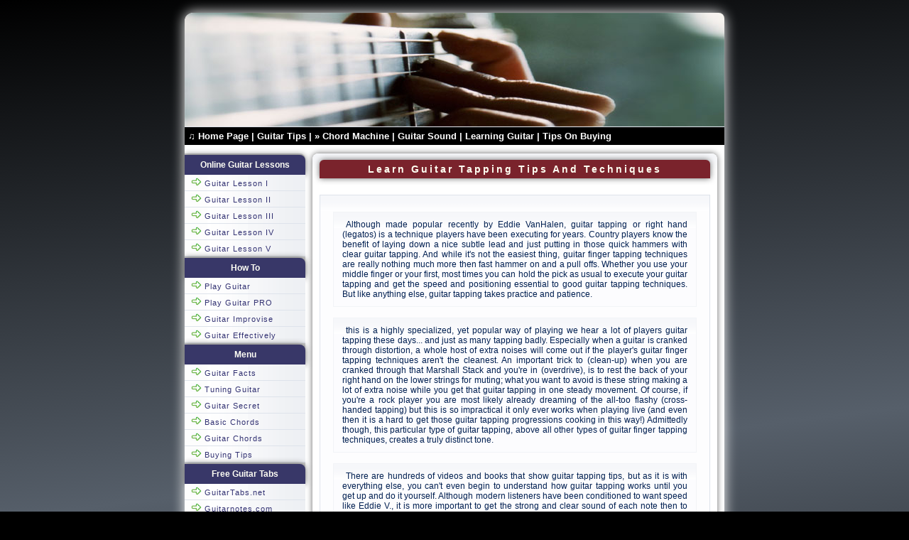

--- FILE ---
content_type: text/html; charset=UTF-8
request_url: http://www.guitar.m106.com/guitar-tips.php
body_size: 3965
content:
<!DOCTYPE HTML PUBLIC "-//W3C//DTD HTML 4.01 Transitional//EN" "http://www.w3.org/TR/html4/loose.dtd">
<html>
<head>
	  <meta http" content="text/html; charset=utf-8">
	  <title>Online Guitar Lessons : Guitar Tips & Techniques Acoustic and Electric Guitar</title>
    <meta name="KEYWORDS" content="guitar, fretboard, musical instrument, piano, music, guitar tabs, learning guitar, guitar lesson, Acoustic Guitar, Electric Guitar,">
    <meta name="DESCRIPTION" content="Especially when a guitar is cranked through distortion, a whole host of extra noises will come out if the player's guitar finger tapping techniques aren't the cleanest.">
    <meta name="ROBOTS" content="INDEX,FOLLOW">
    <meta name="revisit-after" content="3 days">
    <meta name="distribution" content="Global">
    <meta name="author" content="m106">
    <meta name="rating" content="General">
    <link rel="stylesheet" href="style.css" type="text/css">
</head>

<body>
<div id="pagewidth">
  <div id="header">
  	
    <div class="tp"><a href="/" title="Guitar Center">
<img src="/images/guitar.jpg" alt="Guitar Center" width="760" height="160" class="tp"></a></div> 
<p class="mn">				
<a href="/" title="Guitar Home Page">&#9835; Home Page</a> | 
<a href="guitar-tips.php" title="Guitar Tips">Guitar Tips</a> | 
<a href="guitar-chords-generator.php" title="Guitar chord Machine"><b>&#187;</b> Chord Machine</a> | 
<a href="guitar-sound.php" title="Guitar Sound">Guitar Sound</a> | 
<a href="learning-guitar.php" title="Learning The Guitar Fretboard">Learning Guitar</a> | 
<a href="tips-buying-guitars.php" title="Tips On Buing Guitars">Tips On Buying</a></p>
</div>
<p class="lp">
<!-- Begin BidVertiser code -->
<SCRIPT data-cfasync="false" SRC="//bdv.bidvertiser.com/BidVertiser.dbm?pid=75348&bid=1710302" TYPE="text/javascript"></SCRIPT>
<!-- End BidVertiser code -->
</p> 
    	
  
<div id="bg">
	<div id="wrapper" class="clearfix"> 		
    <div id="maincol"> 
      <h1>Learn Guitar Tapping Tips And Techniques</h1>
      <p style="margin:0px; text-align:left; text-indent:20px;"><script type="text/javascript"><!--

google_ad_width = 468;
google_ad_height = 15;
google_ad_format = "468x15_0ads_al_s";
google_ad_channel ="";
google_color_border = "FFFFFF";
google_color_bg = "FFFFFF";
google_color_link = "FF0000";
google_color_url = "000000";
google_color_text = "000000";
//--></script>
<script type="text/javascript"
  src="http://pagead2.googlesyndication.com/pagead/show_ads.js">
</script></p>
      <div class="art"> 
        <p class="art2">Although made popular recently by Eddie VanHalen, guitar tapping or right hand (legatos) is a technique players have been executing for years. Country players know the benefit of laying down a nice subtle lead and just putting in those quick hammers with clear guitar tapping. And while it's not the easiest thing, guitar finger tapping techniques are really nothing much more then fast hammer on and a pull offs. Whether you use your middle finger or your first, most times you can hold the pick as usual to execute your guitar tapping and get the speed and positioning essential to good guitar tapping techniques. But like anything else, guitar tapping takes practice and patience.</p>
        <p class="art2">this is a highly specialized, yet popular way of playing we hear a lot of players guitar tapping these days... and just as many tapping badly. Especially when a guitar is cranked through distortion, a whole host of extra noises will come out if the player's guitar finger tapping techniques aren't the cleanest. An important trick to (clean-up) when you are cranked through that Marshall Stack and you're in (overdrive), is to rest the back of your right hand on the lower strings for muting; what you want to avoid is these string making a lot of extra noise while you get that guitar tapping in one steady movement. Of course, if you're a rock player you are most likely already dreaming of the all-too flashy (cross-handed tapping) but this is so impractical it only ever works when playing live (and even then it is a hard to get those guitar tapping progressions cooking in this way!) Admittedly though, this particular type of guitar tapping, above all other types of guitar finger tapping techniques, creates a truly distinct tone.</p>
        <p class="art2">There are hundreds of videos and books that show guitar tapping tips, but as it is with everything else, you can't even begin to understand how guitar tapping works until you get up and do it yourself. Although modern listeners have been conditioned to want speed like Eddie V., it is more important to get the strong and clear sound of each note then to sacrifice technique for potential sloppiness. Guitar finger tapping techniques are only good if you can do them; nothing sounds worse then reaching for a flashy technique and not being able to pull it off. As with everything else you learn on guitar, if you mater a technique on acoustic then you can feel all that more confident trying it on electric.</p>
        <p class="art2">Playing a difficult and flashy exercise, such as guitar tapping or lightening fast arpeggios, sometimes seem to be easier on an electric; you get-off on the sound you are creating, the noise, but don't catch nuisances or mistakes. Try tapping on an acoustic guitar (or you want a big challenge-try guitar tapping on an acoustic bass!) Guitar finger tapping is hard on an acoustic; cross-handed guitar tapping is almost impossible (it takes a ton of strength and precision), but master guitar tapping on an acoustic and you'll find you are that much more prepared for what you might do on your electric.</p>
        <p class="art2"><strong>Brad Finley</strong> is senior editor of MyGuitarWorkshop - Guitar Tips and Music Theory. Website provides guitar lessons and instructions for all level guitar players. <a href="http://www.myguitarworkshop.com/" title="Guitar Tips">Click for more Guitar Tips And Techniques</a></p>
      </div>
    </div>			
    <div id="rightcol"> 
      <h4 class="v0">Online Guitar Lessons</h4>
							<p class="lps2"><img src="images/arrow.gif" alt="Site Arrow1"> <a href="guitar-lesson-1.php" title="Guitar Lessons I">Guitar Lesson I</a></p>
							<p class="lps2"><img src="images/arrow.gif" alt="Site Arrow2"> <a href="guitar-lesson-2.php" title="Guitar Lessons II">Guitar Lesson II</a></p>
							<p class="lps2"><img src="images/arrow.gif" alt="Site Arrow3"> <a href="guitar-lesson-3.php" title="Guitar Lessons III">Guitar Lesson III</a></p>
							<p class="lps2"><img src="images/arrow.gif" alt="Site Arrow4"> <a href="guitar-lesson-4.php" title="Guitar Lessons IV">Guitar Lesson IV</a></p>
							<p class="lps2"><img src="images/arrow.gif" alt="Site Arrow5"> <a href="guitar-lesson-5.php" title="Guitar Lessons V">Guitar Lesson V</a></p>
							<h4 class="v0">How To</h4>
							<p class="lps2"><img src="images/arrow.gif" alt="Site Arrow1"> <a href="play-guitar.php" title="How To Play Guitar In 30 Days">Play Guitar</a></p>
							<p class="lps2"><img src="images/arrow.gif" alt="Site Arrow2"> <a href="play-guitar-pro.php" title="Guitar Effectively">Play Guitar PRO</a></p>
							<p class="lps2"><img src="images/arrow.gif" alt="Site Arrow3"> <a href="improvise-classical-guitar.php" title="Improvise The Classical Guitar">Guitar Improvise</a></p>
							<p class="lps2"><img src="images/arrow.gif" alt="Site Arrow4"> <a href="guitar-effectively.php" title="Guitar Effectively">Guitar Effectively</a></p>
							<h4 class="v0">Menu</h4>
							<p class="lps2"><img src="images/arrow.gif" alt="Site Arrow1"> <a href="guitar-facts.php" title="Guitar-Facts">Guitar Facts</a></p>
							<p class="lps2"><img src="images/arrow.gif" alt="Site Arrow2"> <a href="guitar-tuning.php" title="Guitar-Tuning">Tuning Guitar</a></p>
							<p class="lps2"><img src="images/arrow.gif" alt="Site Arrow3"> <a href="guitar-secret.php" title="Guitar-Secret">Guitar Secret</a></p>
							<p class="lps2"><img src="images/arrow.gif" alt="Site Arrow4"> <a href="basic-guitar-chords.php" title="Basic-Guitar-Chords">Basic Chords</a></p>
							<p class="lps2"><img src="images/arrow.gif" alt="Site Arrow5"> <a href="guitar-chords.php" title="Guitar-Chords">Guitar Chords</a></p>
<p class="lps2"><img src="images/arrow.gif" alt="Site Arrow5"> <a href="guitar-guide.php" title="Guitar-Buying Guide Tips">Buying Tips</a></p> 

							<h4 class="v0">Free Guitar Tabs</h4>
							<p class="lps2"><img src="images/arrow.gif" alt="Site Arrow1"> <a href="http://www.guitartabs.net/" target="_blank" title="GuitarTabs.net">GuitarTabs.net</a></p>
							<p class="lps2"><img src="images/arrow.gif" alt="Site Arrow2"> <a href="http://www.guitarnotes.com/tabs/" target="_blank" title="Guitarnotes.com">Guitarnotes.com</a></p>
							<p class="lps2"><img src="images/arrow.gif" alt="Site Arrow3"> <a href="http://www.guitartabs.cc/" target="_blank" title="Guitartabs.cc">Guitartabs.cc</a></p>
							<h4 class="v0">Play Piano</h4>
							<p class="lps2"><img src="images/arrow.gif" alt="Site Arrow1"> <a href="http://www.uprightpiano.m106.com" target="_blank" title="Upright Piano">Upright-Piano</a></p>
							<p class="lps2"><img src="images/arrow.gif" alt="Site Arrow2"> <a href="http://www.m106.com/how_to_play_piano/" target="_blank" title="Play the Piano">Write Music</a></p>
							<p class="lps2"><img src="images/arrow.gif" alt="Site Arrow3"> <a href="http://www.m106.com/play_piano_by_ear/" target="_blank" title="Play Piano by Ear">Piano Ear</a></p>
<h4 class="v0">Links</h4>
<p class="lps2"><img src="images/arrow1.gif" alt="Site ArrowL1"> <a href="http://www.Akkordeon.m106.com" target="_blank" title="Akkordeon">Akkordeon Acordion</a></p>
<p class="lps2"><img src="images/arrow1.gif" alt="Site ArrowL2"> <a href="http://www.karaoke.m106.com" target="_blank" title="MIDI-karaoke">Free Karaoke</a></p>
<p class="lps2"><img src="images/arrow1.gif" alt="Site ArrowL3"> <a href="http://www.klavier.m106.com" target="_blank" title="Klavier Musikinstrument">e-Klavier</a></p>
<p class="lps2"><img src="images/arrow1.gif" alt="Site ArrowL4"> <a href="http://www.geige.m106.com" target="_blank" title="Geige">Geige Violin</a></p> 	
<p class="lps2">
<!-- Begin BidVertiser code -->
<SCRIPT data-cfasync="false" SRC="//bdv.bidvertiser.com/BidVertiser.dbm?pid=75348&bid=1710305" TYPE="text/javascript"></SCRIPT>
<!-- End BidVertiser code -->
</p><p class="lps2"> 
<div class="mads-block"></div> </p>
      
    </div>
</div></div><div id="footer">
<div class="bz7">
<h5>*** Super Links ***</h5> 
<div class="mads-block"></div></div>
<p class="stpk"> 
    	<a href="http://www.wp.m106.com" target="_blank" title="Webmaster">WP Help</a> | 
<a href="guitar-part-and-accessories/" title="Guitar Accessories">Guitar Part and Accessories</a> |   
     
      <a href="http://www.piano.m106.com/index.php?name=News&catid=4" title="Digital Pianos">Digital Piano</a>        <a href="http://www.akkordeon.m106.com/" title="Trivia Piano">Trivia Piano</a>   
 
      </p></div>
</div>
</body>
</html>

	<div id="footer">
		<p class="Antipx"><a href="http://www.mozilla.org/products/firefox/" TITLE="Mozilla firefox"><img src="images/firefox_apxl.png" alt="Mozilla firefox"></a> <a href="http://www.vst.xmc.pl" title="Plugins VST VSTi"><img src="images/vst-plugins-g.png" alt="VST VSTi plugins"></a></p>
				<p class="stpk">
					<a href="http://www.wp.m106.com" target="_blank" title="Webmaster">Webmaster</a> | <a href="guitar-part-and-accessories/" title="Guitar Accessories">Guitar Part and Accessories</a> |  
					<a href="http://www.webmaster.m106.com/pop_up/" target="_blank" title="PopUp">PopUp</a> | 
					<a href="http://www.m106.com/digital_piano/" title="Digital Pianos">Digital Piano</a> |  <a href="http://www.eKlavier.m106.com/" title="eKlavier">eKlavier</a>  
      </p></div>

</div>
</body>
</html>



--- FILE ---
content_type: text/css
request_url: http://www.guitar.m106.com/style.css
body_size: 2418
content:
body{
 font-family: Verdana, Arial, sans-serif;
background: linear-gradient(-187deg, #000, #565f6a, #000); background-color: #000;
 margin:18px 0 auto; 
 padding:0; 
 text-align:center; -moz-border-radius:12px;
-webkit-border-radius:12px;
  border-radius:12px; 
} 
img {border:0px;}
a  { color:#323172; font-size: 12px; text-decoration: none;}
a:hover { color: #5353A0; text-decoration: none;}

.gho a { font-size:116%; color:#fff; font-weight: bolder; letter-spacing:2px;}
.gho a:hover {font-size:116%; color:#bbb; font-weight: bolder; letter-spacing:2px;}
.bz7 { margin:16px 6px auto;  padding:14px; 
-moz-box-shadow: 0  0 12px #333;
-webkit-box-shadow: 0 0 12px #333;
box-shadow: 0 0 12px #333; border-radius:6px;
 }

.c2 a { font-size:124%; font-weight:bolder; letter-spacing:2px; }
H1{background: -moz-linear-gradient(-90deg, #CE1C28, #A01622, #7A232C); background-color: #7A232C;
	font-size: 14px;
	font-weight: bolder;
	color: #FFFFF2;
	text-align: center;
	margin:3px 10px;
	height: auto;
	width: auto;
	padding: 5px 0px;
	letter-spacing: 3px;
	text-transform: capitalize;
-moz-border-radius-topright:6px;  
       -webkit-border-top-right-radius:6px;   
       border-top-right-radius:6px; 
-moz-border-radius-topleft: 6px;  
       -webkit-border-top-left-radius:6px;   
       border-top-left-radius: 6px; 
-moz-box-shadow: 0  0 8px #666;
-webkit-box-shadow: 0 0 8px #666;
box-shadow: 0 0 8px #666; }
H2{
	font-size : 13px;
	font-weight: bold;
	color: #FFFFF5;
	background-color: #004488;
	text-align: center;
	margin: 2px 10px; -moz-box-shadow: 0  0 18px #666;
-webkit-box-shadow: 0 0 18px #666;
box-shadow: 0 0 18px #666;
}
H3{background: -moz-linear-gradient(-180deg, #CE1C28, #A01622, #7A232C); background-color: #7A232C;
	font-size: 12px;
	padding:3px;
	text-align: center;
	margin:10px;}
H4 {background: -moz-linear-gradient(-90deg, #5751FF, #433EC4, #43409E, #383768); background-color: #383768; 
	font-size: 12px;
 -moz-box-shadow: 0  0 8px #666;
-webkit-box-shadow: 0 0 8px #666;
box-shadow: 0 0 8px #666;
	color: #FFFFF5;
	text-align: center;
	padding:7px 0;
	margin: 2px 0px 0px 0px;
-moz-border-radius-topright:8px;  
       -webkit-border-top-right-radius: 8px;   
       border-top-right-radius: 8px; 
	}
H5{ 
	font-size: 11px;
	padding:2px;
	text-align: center;
	margin:4px;letter-spacing:5px;}
#pagewidth{  background-color:#fff; 
 width:760px; 
 text-align:left;  
 margin-left:auto; 
 margin-right:auto;  -moz-box-shadow: 0  0 18px #fff;
-webkit-box-shadow: 0 0 18px #fff;
box-shadow: 0 0 18px #fff; -moz-border-radius:12px;
-webkit-border-radius:12px;
  border-radius:12px; 
} 
#bg {
text-align:center;-moz-border-radius:12px;
-webkit-border-radius:12px;
  border-radius:12px; 
} 
#header{
 position:relative; -moz-border-radius-topright:12px;  
       -webkit-border-top-right-radius:12px;   
       border-top-right-radius:12px; 
-moz-border-radius-topleft:12px;  
       -webkit-border-top-left-radius:12px;   
       border-top-left-radius:12px; 
} 
#rightcol{ background-color:#fdfdfd;
 width:170px;
 float:left; 
 position:relative;  background-color:#ccc; 
-moz-border-radius-topright:8px;  
       -webkit-border-top-right-radius: 8px;   
       border-top-right-radius: 8px; 
 }
#rightcol a {	font-size: 11px;}
#rightcol a:hover {	font-size: 11px;}
#ads {
 width:160px;
 float:right; 
 position:relative; 
 display:block;
 }
#maincol{  margin:0 10px 10px 10px; padding:6px 0;
 -moz-box-shadow: 0  0 8px #666;
-webkit-box-shadow: 0 0 8px #666;
box-shadow: 0 0 8px #666;
-moz-border-radius:8px;
-webkit-border-radius:8px;
  border-radius:8px; 
 float: right; 
 display:inline; 
 position: relative; 
 width:570px;
 	background-image: url(images/apt.gif);
	background-repeat: repeat-x; 
	background-attachment: scroll;
	background-position: center top;}
 
#footer{margin:10px 0; padding:8px; background: -moz-linear-gradient(-270deg, #E1E2EA, #f6f6f6, #fff, #fff); background-color: #fff;
 clear:both;  
-moz-border-radius-bottomright:8px;  
       -webkit-border-bottom-right-radius: 8px;   
       border-bottom-right-radius: 8px; 
-moz-border-radius-bottomleft: 8px;  
       -webkit-border-bottom-left-radius:8px;   
       border-bottom-left-radius: 8px;
 } 
  
.clearfix:after {content: "."; display: block; 
 height: 0; clear: both; 
 visibility: hidden;}

.clearfix{display: inline-table;}
* html .clearfix{height: 1%;}
.clearfix{display: block;}
 /*printer styles*/ 
 @media print{ 
/*hide the left column when printing*/ 
#leftcol{display:none;} 
#twocols, #maincol{width:100%; float:none;} }

.tp {padding:0 0 0 0;
-moz-border-radius-topright:8px;  
-webkit-border-top-right-radius:8px;   
border-top-right-radius:8px; 
-moz-border-radius-topleft:12px;  
-webkit-border-top-left-radius:12px;   
border-top-left-radius:12px; 
}

@media screen and (max-width: 760px) {
    #maincol, #rightcol,#pagewidth,.clearfix,.clearfix:after
  {
        float: none;
        width: auto;position:relative; display:block;
    }
}
@media screen and (max-width: 760px) {
    .lp,.tp
  {
        float: none;
        width: auto;position:relative; display:none;
    }
}
.lp {-moz-border-radius-topright:8px;  
       -webkit-border-top-right-radius: 8px;   
       border-top-right-radius: 8px; 
-moz-border-radius-topleft: 8px;
text-align:center;
width:760px;
padding:0;
margin: 12px 0;    
}
.ad2 {text-align:center;margin:0;}	

.lps2 {
	margin: 4px 0;
	padding: 6px;
  border-bottom:1px solid #dee3eb;
	background-color: #fdfdfd;
	color: #0000FF;
	text-indent: 5px;
	font-size: 12px;
	letter-spacing: 1px;
	text-align:left;
	background-image: url(../images/n.gif);
	background-repeat: no-repeat;
	background-attachment: scroll;
	background-position: center right;}
.art {
	font-family: Verdana, Arial, Helvetica, sans-serif;
	font-size: 12px;
	color: #001F51;
	background-color: #fdfdfe;
	padding: 8px;
	background-image: url(images/apt.gif);
	background-repeat: repeat-x;
	border: 1px solid #dee3eb;
	text-align: justify;
	margin: 5px 10px 5px 10px;
	background-attachment: scroll;
	background-position: center top;

} 
.mn {
	color:#fdfdfe;
	font-size:13px;
	font-weight:bolder;
	background-color:#000;
	border-top:1px solid #dee3eb;
	padding:5px;
	margin:0;}

.mn a {	font-size: 13px;  color:#fff;}
.mn a:hover {	font-size: 13px;  color:#bbb;}
.art2 {
	font-size: 12px;
	color: #001F51;
	background-color: #FCFCFE;
	padding: 10px 12px;
	background-image: url(images/apt.gif);
	background-repeat: repeat-x;
	border: 1px solid #F2F4F7;
	text-indent: 5px;
	text-align: justify;
	margin: 15px 10px;
	background-attachment: scroll;
	background-position: center top;}
.art3 {
	font-size: 12px;
	color: #001F51;
	background-color: #FCFCFD;
	padding: 8px;
	border: 1px solid #F2F4F7;
	text-indent: 15px;
	text-align: left;
	margin: 5px 10px;

}
.art4 {
	font-size: 12px;
	color: #001F51;
	background-color: #FCFCFE;
	padding: 6px;
	border: 1px solid #F2F4F8;
	text-indent: 45px;
	text-align: left;
	margin: 3px 10px;

}
.lps2 {
	margin: 0px;
	padding: 3px;
  border-bottom:1px solid #dee3eb;
	background-color: #fdfdfd;
	color: #0000FF;
	text-indent: 5px;
	font-size: 12px; }
.stpk {
 text-align:center;
 word-spacing:1px;
 
 font-size:12px;
 padding:6px;
 margin:10px ;
  }
.Antipx {
	text-align: center;
	word-spacing: 20px;
	padding-top: 5px;
	margin-top: 5px;
	margin-right: 150px;
	margin-left: 150px;

}
.gr {
	background-color: #FCFCFB;
	padding: 10px;
	border: 1px solid #F2F4F9;
	text-align: center;
	margin: 5px 10px;}
.ll{
	position:relative;
  background-color: #FCFCFB;
	padding: 5px;
	border: 1px solid #F2F4F9;
	text-align: center;
	margin: 5px 10px;
	display:inline;
	float:left;
	}
.lr{position:relative;
  background-color: #FCFCFB;
	padding: 10px;
	border: 1px solid #F2F4F9;
	text-align: center;
	margin: 5px 10px;
	display:inline;
	float:right;
	}
.tb {
	margin:25px 10px;
	padding:10px;
	background-color:#F6F9FD;
	border:1px ridge #dee3eb;
	text-align:center;
	font-size:14px;
	letter-spacing:0px; }	
.tbb {
 
	margin:25px 15px 25px 15px;
	padding:5px;
	background-color:#F6F9FD;
	border:1px ridge #dee3eb;
	text-align:left;
	font-size:13px;
	letter-spacing:-1px;
	max-width:525px;
	}		
.g {	
	text-indent:5px;
	padding:3px;
	margin:3px;
	letter-spacing:2px;
	text-align:left;}
.sr {
text-align:center;
padding:10px;
border-bottom:2px solid #dee3eb;
margin:10px 20px;
}		
a:hover{
-webkit-filter: brightness(1.2) drop-shadow(0px 0px 8px #555); 
filter: brightness(1.2) drop-shadow(0px 0px 8px #555);
} 
.gll img{border-radius:10px; box-shadow:0px 0px 12px #555;width:96%; height:auto;}